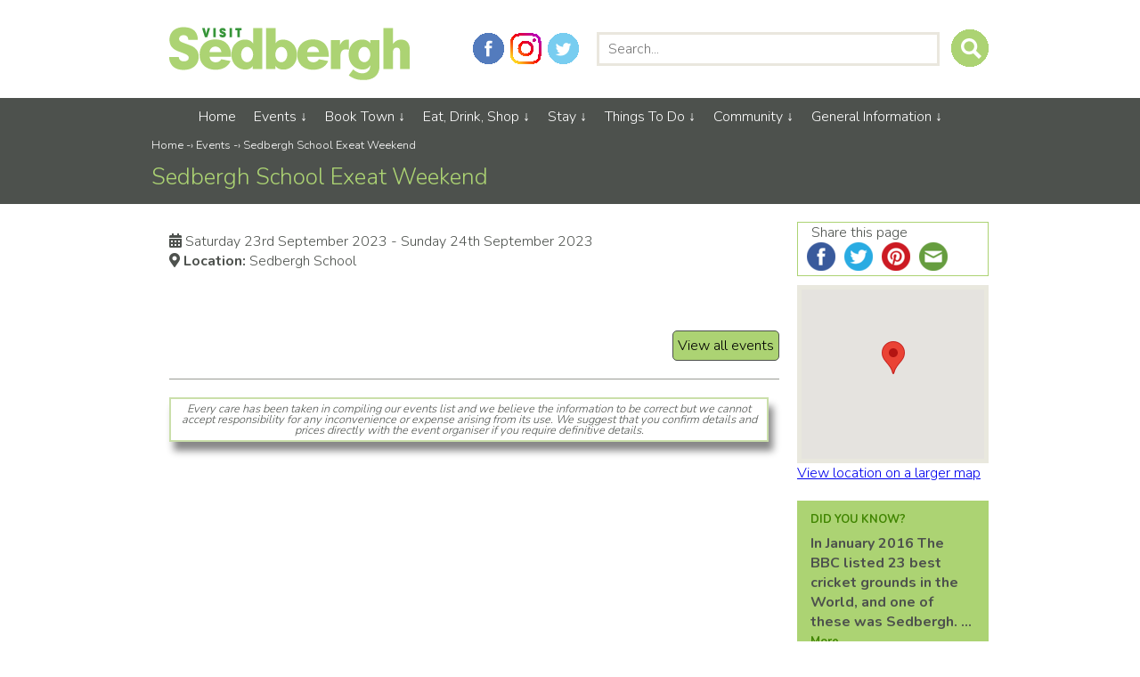

--- FILE ---
content_type: text/html
request_url: https://www.sedbergh.org.uk/view-event/sedbergh-school-exeat-weekend/
body_size: 9498
content:
<!DOCTYPE html PUBLIC "-//W3C//DTD XHTML 1.0 Transitional//EN" "http://www.w3.org/TR/xhtml1/DTD/xhtml1-transitional.dtd">
<html xmlns="http://www.w3.org/1999/xhtml" lang="en-GB">
<head profile="http://gmpg.org/xfn/11">
<meta name="viewport" content="width=device-width,initial-scale=1.0" />
<title>Sedbergh School Exeat Weekend - Visit Sedbergh</title>
<meta http-equiv="content-type" content="text/html; charset=UTF-8" />
<meta name='robots' content='index, follow, max-image-preview:large, max-snippet:-1, max-video-preview:-1' />
<style>img:is([sizes="auto" i], [sizes^="auto," i]) { contain-intrinsic-size: 3000px 1500px }</style>
<!-- This site is optimized with the Yoast SEO plugin v26.8 - https://yoast.com/product/yoast-seo-wordpress/ -->
<link rel="canonical" href="https://www.sedbergh.org.uk/view-event/sedbergh-school-exeat-weekend/" />
<meta property="og:locale" content="en_GB" />
<meta property="og:type" content="article" />
<meta property="og:title" content="Sedbergh School Exeat Weekend - Visit Sedbergh" />
<meta property="og:url" content="https://www.sedbergh.org.uk/view-event/sedbergh-school-exeat-weekend/" />
<meta property="og:site_name" content="Visit Sedbergh" />
<meta property="article:publisher" content="https://www.facebook.com/sedberghtown" />
<meta name="twitter:card" content="summary_large_image" />
<meta name="twitter:site" content="@visitsedbergh" />
<script type="application/ld+json" class="yoast-schema-graph">{"@context":"https://schema.org","@graph":[{"@type":"WebPage","@id":"https://www.sedbergh.org.uk/view-event/sedbergh-school-exeat-weekend/","url":"https://www.sedbergh.org.uk/view-event/sedbergh-school-exeat-weekend/","name":"Sedbergh School Exeat Weekend - Visit Sedbergh","isPartOf":{"@id":"https://www.sedbergh.org.uk/#website"},"datePublished":"2023-09-22T11:19:54+00:00","breadcrumb":{"@id":"https://www.sedbergh.org.uk/view-event/sedbergh-school-exeat-weekend/#breadcrumb"},"inLanguage":"en-GB","potentialAction":[{"@type":"ReadAction","target":["https://www.sedbergh.org.uk/view-event/sedbergh-school-exeat-weekend/"]}]},{"@type":"BreadcrumbList","@id":"https://www.sedbergh.org.uk/view-event/sedbergh-school-exeat-weekend/#breadcrumb","itemListElement":[{"@type":"ListItem","position":1,"name":"Home","item":"https://www.sedbergh.org.uk/"},{"@type":"ListItem","position":2,"name":"Sedbergh School Exeat Weekend"}]},{"@type":"WebSite","@id":"https://www.sedbergh.org.uk/#website","url":"https://www.sedbergh.org.uk/","name":"Visit Sedbergh","description":"","publisher":{"@id":"https://www.sedbergh.org.uk/#organization"},"potentialAction":[{"@type":"SearchAction","target":{"@type":"EntryPoint","urlTemplate":"https://www.sedbergh.org.uk/?s={search_term_string}"},"query-input":{"@type":"PropertyValueSpecification","valueRequired":true,"valueName":"search_term_string"}}],"inLanguage":"en-GB"},{"@type":"Organization","@id":"https://www.sedbergh.org.uk/#organization","name":"Sedbergh Town","url":"https://www.sedbergh.org.uk/","logo":{"@type":"ImageObject","inLanguage":"en-GB","@id":"https://www.sedbergh.org.uk/#/schema/logo/image/","url":"https://www.sedbergh.org.uk/wp-content/uploads/2017/11/community-logo.png","contentUrl":"https://www.sedbergh.org.uk/wp-content/uploads/2017/11/community-logo.png","width":220,"height":220,"caption":"Sedbergh Town"},"image":{"@id":"https://www.sedbergh.org.uk/#/schema/logo/image/"},"sameAs":["https://www.facebook.com/sedberghtown","https://x.com/visitsedbergh","https://www.instagram.com/visitsedbergh/","https://www.youtube.com/channel/UC_b5UU7LiCauxNl61dZK5hw"]}]}</script>
<!-- / Yoast SEO plugin. -->
<link rel='dns-prefetch' href='//maps.google.com' />
<link rel='dns-prefetch' href='//fonts.googleapis.com' />
<link rel='dns-prefetch' href='//use.fontawesome.com' />
<!-- <link rel='stylesheet' id='wp-block-library-css' href='https://www.sedbergh.org.uk/wp-includes/css/dist/block-library/style.min.css?ver=c7a99839da52188db1ce8f4afa0f6d14' type='text/css' media='all' /> -->
<link rel="stylesheet" type="text/css" href="//www.sedbergh.org.uk/wp-content/cache/wpfc-minified/dr6b3mbc/41abc.css" media="all"/>
<style id='classic-theme-styles-inline-css' type='text/css'>
/*! This file is auto-generated */
.wp-block-button__link{color:#fff;background-color:#32373c;border-radius:9999px;box-shadow:none;text-decoration:none;padding:calc(.667em + 2px) calc(1.333em + 2px);font-size:1.125em}.wp-block-file__button{background:#32373c;color:#fff;text-decoration:none}
</style>
<style id='font-awesome-svg-styles-default-inline-css' type='text/css'>
.svg-inline--fa {
display: inline-block;
height: 1em;
overflow: visible;
vertical-align: -.125em;
}
</style>
<!-- <link rel='stylesheet' id='font-awesome-svg-styles-css' href='https://www.sedbergh.org.uk/wp-content/uploads/font-awesome/v5.15.3/css/svg-with-js.css' type='text/css' media='all' /> -->
<link rel="stylesheet" type="text/css" href="//www.sedbergh.org.uk/wp-content/cache/wpfc-minified/m06pg849/41abc.css" media="all"/>
<style id='font-awesome-svg-styles-inline-css' type='text/css'>
.wp-block-font-awesome-icon svg::before,
.wp-rich-text-font-awesome-icon svg::before {content: unset;}
</style>
<style id='global-styles-inline-css' type='text/css'>
:root{--wp--preset--aspect-ratio--square: 1;--wp--preset--aspect-ratio--4-3: 4/3;--wp--preset--aspect-ratio--3-4: 3/4;--wp--preset--aspect-ratio--3-2: 3/2;--wp--preset--aspect-ratio--2-3: 2/3;--wp--preset--aspect-ratio--16-9: 16/9;--wp--preset--aspect-ratio--9-16: 9/16;--wp--preset--color--black: #000000;--wp--preset--color--cyan-bluish-gray: #abb8c3;--wp--preset--color--white: #ffffff;--wp--preset--color--pale-pink: #f78da7;--wp--preset--color--vivid-red: #cf2e2e;--wp--preset--color--luminous-vivid-orange: #ff6900;--wp--preset--color--luminous-vivid-amber: #fcb900;--wp--preset--color--light-green-cyan: #7bdcb5;--wp--preset--color--vivid-green-cyan: #00d084;--wp--preset--color--pale-cyan-blue: #8ed1fc;--wp--preset--color--vivid-cyan-blue: #0693e3;--wp--preset--color--vivid-purple: #9b51e0;--wp--preset--gradient--vivid-cyan-blue-to-vivid-purple: linear-gradient(135deg,rgba(6,147,227,1) 0%,rgb(155,81,224) 100%);--wp--preset--gradient--light-green-cyan-to-vivid-green-cyan: linear-gradient(135deg,rgb(122,220,180) 0%,rgb(0,208,130) 100%);--wp--preset--gradient--luminous-vivid-amber-to-luminous-vivid-orange: linear-gradient(135deg,rgba(252,185,0,1) 0%,rgba(255,105,0,1) 100%);--wp--preset--gradient--luminous-vivid-orange-to-vivid-red: linear-gradient(135deg,rgba(255,105,0,1) 0%,rgb(207,46,46) 100%);--wp--preset--gradient--very-light-gray-to-cyan-bluish-gray: linear-gradient(135deg,rgb(238,238,238) 0%,rgb(169,184,195) 100%);--wp--preset--gradient--cool-to-warm-spectrum: linear-gradient(135deg,rgb(74,234,220) 0%,rgb(151,120,209) 20%,rgb(207,42,186) 40%,rgb(238,44,130) 60%,rgb(251,105,98) 80%,rgb(254,248,76) 100%);--wp--preset--gradient--blush-light-purple: linear-gradient(135deg,rgb(255,206,236) 0%,rgb(152,150,240) 100%);--wp--preset--gradient--blush-bordeaux: linear-gradient(135deg,rgb(254,205,165) 0%,rgb(254,45,45) 50%,rgb(107,0,62) 100%);--wp--preset--gradient--luminous-dusk: linear-gradient(135deg,rgb(255,203,112) 0%,rgb(199,81,192) 50%,rgb(65,88,208) 100%);--wp--preset--gradient--pale-ocean: linear-gradient(135deg,rgb(255,245,203) 0%,rgb(182,227,212) 50%,rgb(51,167,181) 100%);--wp--preset--gradient--electric-grass: linear-gradient(135deg,rgb(202,248,128) 0%,rgb(113,206,126) 100%);--wp--preset--gradient--midnight: linear-gradient(135deg,rgb(2,3,129) 0%,rgb(40,116,252) 100%);--wp--preset--font-size--small: 13px;--wp--preset--font-size--medium: 20px;--wp--preset--font-size--large: 36px;--wp--preset--font-size--x-large: 42px;--wp--preset--spacing--20: 0.44rem;--wp--preset--spacing--30: 0.67rem;--wp--preset--spacing--40: 1rem;--wp--preset--spacing--50: 1.5rem;--wp--preset--spacing--60: 2.25rem;--wp--preset--spacing--70: 3.38rem;--wp--preset--spacing--80: 5.06rem;--wp--preset--shadow--natural: 6px 6px 9px rgba(0, 0, 0, 0.2);--wp--preset--shadow--deep: 12px 12px 50px rgba(0, 0, 0, 0.4);--wp--preset--shadow--sharp: 6px 6px 0px rgba(0, 0, 0, 0.2);--wp--preset--shadow--outlined: 6px 6px 0px -3px rgba(255, 255, 255, 1), 6px 6px rgba(0, 0, 0, 1);--wp--preset--shadow--crisp: 6px 6px 0px rgba(0, 0, 0, 1);}:where(.is-layout-flex){gap: 0.5em;}:where(.is-layout-grid){gap: 0.5em;}body .is-layout-flex{display: flex;}.is-layout-flex{flex-wrap: wrap;align-items: center;}.is-layout-flex > :is(*, div){margin: 0;}body .is-layout-grid{display: grid;}.is-layout-grid > :is(*, div){margin: 0;}:where(.wp-block-columns.is-layout-flex){gap: 2em;}:where(.wp-block-columns.is-layout-grid){gap: 2em;}:where(.wp-block-post-template.is-layout-flex){gap: 1.25em;}:where(.wp-block-post-template.is-layout-grid){gap: 1.25em;}.has-black-color{color: var(--wp--preset--color--black) !important;}.has-cyan-bluish-gray-color{color: var(--wp--preset--color--cyan-bluish-gray) !important;}.has-white-color{color: var(--wp--preset--color--white) !important;}.has-pale-pink-color{color: var(--wp--preset--color--pale-pink) !important;}.has-vivid-red-color{color: var(--wp--preset--color--vivid-red) !important;}.has-luminous-vivid-orange-color{color: var(--wp--preset--color--luminous-vivid-orange) !important;}.has-luminous-vivid-amber-color{color: var(--wp--preset--color--luminous-vivid-amber) !important;}.has-light-green-cyan-color{color: var(--wp--preset--color--light-green-cyan) !important;}.has-vivid-green-cyan-color{color: var(--wp--preset--color--vivid-green-cyan) !important;}.has-pale-cyan-blue-color{color: var(--wp--preset--color--pale-cyan-blue) !important;}.has-vivid-cyan-blue-color{color: var(--wp--preset--color--vivid-cyan-blue) !important;}.has-vivid-purple-color{color: var(--wp--preset--color--vivid-purple) !important;}.has-black-background-color{background-color: var(--wp--preset--color--black) !important;}.has-cyan-bluish-gray-background-color{background-color: var(--wp--preset--color--cyan-bluish-gray) !important;}.has-white-background-color{background-color: var(--wp--preset--color--white) !important;}.has-pale-pink-background-color{background-color: var(--wp--preset--color--pale-pink) !important;}.has-vivid-red-background-color{background-color: var(--wp--preset--color--vivid-red) !important;}.has-luminous-vivid-orange-background-color{background-color: var(--wp--preset--color--luminous-vivid-orange) !important;}.has-luminous-vivid-amber-background-color{background-color: var(--wp--preset--color--luminous-vivid-amber) !important;}.has-light-green-cyan-background-color{background-color: var(--wp--preset--color--light-green-cyan) !important;}.has-vivid-green-cyan-background-color{background-color: var(--wp--preset--color--vivid-green-cyan) !important;}.has-pale-cyan-blue-background-color{background-color: var(--wp--preset--color--pale-cyan-blue) !important;}.has-vivid-cyan-blue-background-color{background-color: var(--wp--preset--color--vivid-cyan-blue) !important;}.has-vivid-purple-background-color{background-color: var(--wp--preset--color--vivid-purple) !important;}.has-black-border-color{border-color: var(--wp--preset--color--black) !important;}.has-cyan-bluish-gray-border-color{border-color: var(--wp--preset--color--cyan-bluish-gray) !important;}.has-white-border-color{border-color: var(--wp--preset--color--white) !important;}.has-pale-pink-border-color{border-color: var(--wp--preset--color--pale-pink) !important;}.has-vivid-red-border-color{border-color: var(--wp--preset--color--vivid-red) !important;}.has-luminous-vivid-orange-border-color{border-color: var(--wp--preset--color--luminous-vivid-orange) !important;}.has-luminous-vivid-amber-border-color{border-color: var(--wp--preset--color--luminous-vivid-amber) !important;}.has-light-green-cyan-border-color{border-color: var(--wp--preset--color--light-green-cyan) !important;}.has-vivid-green-cyan-border-color{border-color: var(--wp--preset--color--vivid-green-cyan) !important;}.has-pale-cyan-blue-border-color{border-color: var(--wp--preset--color--pale-cyan-blue) !important;}.has-vivid-cyan-blue-border-color{border-color: var(--wp--preset--color--vivid-cyan-blue) !important;}.has-vivid-purple-border-color{border-color: var(--wp--preset--color--vivid-purple) !important;}.has-vivid-cyan-blue-to-vivid-purple-gradient-background{background: var(--wp--preset--gradient--vivid-cyan-blue-to-vivid-purple) !important;}.has-light-green-cyan-to-vivid-green-cyan-gradient-background{background: var(--wp--preset--gradient--light-green-cyan-to-vivid-green-cyan) !important;}.has-luminous-vivid-amber-to-luminous-vivid-orange-gradient-background{background: var(--wp--preset--gradient--luminous-vivid-amber-to-luminous-vivid-orange) !important;}.has-luminous-vivid-orange-to-vivid-red-gradient-background{background: var(--wp--preset--gradient--luminous-vivid-orange-to-vivid-red) !important;}.has-very-light-gray-to-cyan-bluish-gray-gradient-background{background: var(--wp--preset--gradient--very-light-gray-to-cyan-bluish-gray) !important;}.has-cool-to-warm-spectrum-gradient-background{background: var(--wp--preset--gradient--cool-to-warm-spectrum) !important;}.has-blush-light-purple-gradient-background{background: var(--wp--preset--gradient--blush-light-purple) !important;}.has-blush-bordeaux-gradient-background{background: var(--wp--preset--gradient--blush-bordeaux) !important;}.has-luminous-dusk-gradient-background{background: var(--wp--preset--gradient--luminous-dusk) !important;}.has-pale-ocean-gradient-background{background: var(--wp--preset--gradient--pale-ocean) !important;}.has-electric-grass-gradient-background{background: var(--wp--preset--gradient--electric-grass) !important;}.has-midnight-gradient-background{background: var(--wp--preset--gradient--midnight) !important;}.has-small-font-size{font-size: var(--wp--preset--font-size--small) !important;}.has-medium-font-size{font-size: var(--wp--preset--font-size--medium) !important;}.has-large-font-size{font-size: var(--wp--preset--font-size--large) !important;}.has-x-large-font-size{font-size: var(--wp--preset--font-size--x-large) !important;}
:where(.wp-block-post-template.is-layout-flex){gap: 1.25em;}:where(.wp-block-post-template.is-layout-grid){gap: 1.25em;}
:where(.wp-block-columns.is-layout-flex){gap: 2em;}:where(.wp-block-columns.is-layout-grid){gap: 2em;}
:root :where(.wp-block-pullquote){font-size: 1.5em;line-height: 1.6;}
</style>
<!-- <link rel='stylesheet' id='slicknavcss-css' href='https://www.sedbergh.org.uk/wp-content/plugins/slicknav-mobile-menu/css/slicknav.min.css?ver=1.0.11' type='text/css' media='all' /> -->
<link rel="stylesheet" type="text/css" href="//www.sedbergh.org.uk/wp-content/cache/wpfc-minified/1qd677nf/41abc.css" media="all"/>
<style id='slicknavcss-inline-css' type='text/css'>
#menu {
display: none;
}
.slicknav_menu {
background: #4c4c4c;
}
.slicknav-flex{
display: -webkit-box;
display: -ms-flexbox;
display: flex;
justify-content:;
}
.slicknav_btn {
background-color:#4d514d;
}
a.slicknav_open {
background-color:#4d514d;
}
.slicknav_nav .slicknav_arrow {
float:right;
}
.slicknav_menu .slicknav_menutxt {
color: #fff;
text-shadow: none;
font-size: 16px;
font-weight: normal;
}
.slicknav_menu .slicknav_icon-bar {
background-color: #fff;
box-shadow: none;
}
.slicknav_nav li a {
color: #fff;
text-transform: none;
font-size: 16px;
padding: 5px 10px;
}
.slicknav_nav a:hover,
.slicknav_nav .slicknav_row:hover {
background: rgba(204,204,204,0.3);
}
.slicknav_nav .menu-item a:hover,
.slicknav_nav a span:hover {
color: #222222;
}
.slicknav_nav input[type='submit']{
background: #222222;
color: #fff;
}
.slicknav-logo-text a{
color: #222222;
}
@media screen and (min-width: 720px) {
.slicknav_menu {
display: none;
}
#menu {
display: block;
}
}
.slicknav-flex{
display: -webkit-box;
display: -ms-flexbox;
display: flex;
-webkit-box-pack: justify;
-ms-flex-pack: justify;
justify-content:space-between;
}
.slicknav_menu {
position: fixed;
width: 100%;
left: 0;
top: 0;
z-index: 99999;
}
html {
padding-top: 45px;
}
@media screen and (min-width:720px) {
html {
padding-top: 0;
}
}
</style>
<!-- <link rel='stylesheet' id='dashicons-css' href='https://www.sedbergh.org.uk/wp-includes/css/dashicons.min.css?ver=c7a99839da52188db1ce8f4afa0f6d14' type='text/css' media='all' /> -->
<!-- <link rel='stylesheet' id='mc4wp-form-basic-css' href='https://www.sedbergh.org.uk/wp-content/plugins/mailchimp-for-wp/assets/css/form-basic.css?ver=4.11.1' type='text/css' media='all' /> -->
<!-- <link rel='stylesheet' id='css1-css' href='https://www.sedbergh.org.uk/wp-content/themes/sedbergh/style.css?ver=c7a99839da52188db1ce8f4afa0f6d14' type='text/css' media='all' /> -->
<link rel="stylesheet" type="text/css" href="//www.sedbergh.org.uk/wp-content/cache/wpfc-minified/2oi8pt5x/41abc.css" media="all"/>
<link rel='stylesheet' id='gf1-css' href='//fonts.googleapis.com/css?family=Nunito%3A400%2C300%2C700&#038;ver=c7a99839da52188db1ce8f4afa0f6d14' type='text/css' media='all' />
<link rel='stylesheet' id='font-awesome-official-css' href='https://use.fontawesome.com/releases/v5.15.3/css/all.css' type='text/css' media='all' integrity="sha384-SZXxX4whJ79/gErwcOYf+zWLeJdY/qpuqC4cAa9rOGUstPomtqpuNWT9wdPEn2fk" crossorigin="anonymous" />
<!-- <link rel='stylesheet' id='tablepress-default-css' href='https://www.sedbergh.org.uk/wp-content/tablepress-combined.min.css?ver=67' type='text/css' media='all' /> -->
<link rel="stylesheet" type="text/css" href="//www.sedbergh.org.uk/wp-content/cache/wpfc-minified/q8n1d4k8/41abc.css" media="all"/>
<link rel='stylesheet' id='font-awesome-official-v4shim-css' href='https://use.fontawesome.com/releases/v5.15.3/css/v4-shims.css' type='text/css' media='all' integrity="sha384-C2B+KlPW+WkR0Ld9loR1x3cXp7asA0iGVodhCoJ4hwrWm/d9qKS59BGisq+2Y0/D" crossorigin="anonymous" />
<style id='font-awesome-official-v4shim-inline-css' type='text/css'>
@font-face {
font-family: "FontAwesome";
font-display: block;
src: url("https://use.fontawesome.com/releases/v5.15.3/webfonts/fa-brands-400.eot"),
url("https://use.fontawesome.com/releases/v5.15.3/webfonts/fa-brands-400.eot?#iefix") format("embedded-opentype"),
url("https://use.fontawesome.com/releases/v5.15.3/webfonts/fa-brands-400.woff2") format("woff2"),
url("https://use.fontawesome.com/releases/v5.15.3/webfonts/fa-brands-400.woff") format("woff"),
url("https://use.fontawesome.com/releases/v5.15.3/webfonts/fa-brands-400.ttf") format("truetype"),
url("https://use.fontawesome.com/releases/v5.15.3/webfonts/fa-brands-400.svg#fontawesome") format("svg");
}
@font-face {
font-family: "FontAwesome";
font-display: block;
src: url("https://use.fontawesome.com/releases/v5.15.3/webfonts/fa-solid-900.eot"),
url("https://use.fontawesome.com/releases/v5.15.3/webfonts/fa-solid-900.eot?#iefix") format("embedded-opentype"),
url("https://use.fontawesome.com/releases/v5.15.3/webfonts/fa-solid-900.woff2") format("woff2"),
url("https://use.fontawesome.com/releases/v5.15.3/webfonts/fa-solid-900.woff") format("woff"),
url("https://use.fontawesome.com/releases/v5.15.3/webfonts/fa-solid-900.ttf") format("truetype"),
url("https://use.fontawesome.com/releases/v5.15.3/webfonts/fa-solid-900.svg#fontawesome") format("svg");
}
@font-face {
font-family: "FontAwesome";
font-display: block;
src: url("https://use.fontawesome.com/releases/v5.15.3/webfonts/fa-regular-400.eot"),
url("https://use.fontawesome.com/releases/v5.15.3/webfonts/fa-regular-400.eot?#iefix") format("embedded-opentype"),
url("https://use.fontawesome.com/releases/v5.15.3/webfonts/fa-regular-400.woff2") format("woff2"),
url("https://use.fontawesome.com/releases/v5.15.3/webfonts/fa-regular-400.woff") format("woff"),
url("https://use.fontawesome.com/releases/v5.15.3/webfonts/fa-regular-400.ttf") format("truetype"),
url("https://use.fontawesome.com/releases/v5.15.3/webfonts/fa-regular-400.svg#fontawesome") format("svg");
unicode-range: U+F004-F005,U+F007,U+F017,U+F022,U+F024,U+F02E,U+F03E,U+F044,U+F057-F059,U+F06E,U+F070,U+F075,U+F07B-F07C,U+F080,U+F086,U+F089,U+F094,U+F09D,U+F0A0,U+F0A4-F0A7,U+F0C5,U+F0C7-F0C8,U+F0E0,U+F0EB,U+F0F3,U+F0F8,U+F0FE,U+F111,U+F118-F11A,U+F11C,U+F133,U+F144,U+F146,U+F14A,U+F14D-F14E,U+F150-F152,U+F15B-F15C,U+F164-F165,U+F185-F186,U+F191-F192,U+F1AD,U+F1C1-F1C9,U+F1CD,U+F1D8,U+F1E3,U+F1EA,U+F1F6,U+F1F9,U+F20A,U+F247-F249,U+F24D,U+F254-F25B,U+F25D,U+F267,U+F271-F274,U+F279,U+F28B,U+F28D,U+F2B5-F2B6,U+F2B9,U+F2BB,U+F2BD,U+F2C1-F2C2,U+F2D0,U+F2D2,U+F2DC,U+F2ED,U+F328,U+F358-F35B,U+F3A5,U+F3D1,U+F410,U+F4AD;
}
</style>
<script src='//www.sedbergh.org.uk/wp-content/cache/wpfc-minified/qvkj1nxg/41abc.js' type="text/javascript"></script>
<!-- <script type="text/javascript" src="https://www.sedbergh.org.uk/wp-includes/js/jquery/jquery.min.js?ver=3.7.1" id="jquery-core-js"></script> -->
<!-- <script type="text/javascript" src="https://www.sedbergh.org.uk/wp-includes/js/jquery/jquery-migrate.min.js?ver=3.4.1" id="jquery-migrate-js"></script> -->
<!-- <script type="text/javascript" src="https://www.sedbergh.org.uk/wp-content/plugins/slicknav-mobile-menu/js/jquery.slicknav.min.js?ver=1.0.11" id="slicknavjs-js"></script> -->
<script type="text/javascript" id="slicknav-init-js-extra">
/* <![CDATA[ */
var slickNavVars = {"ng_slicknav":{"ng_slicknav_menu":"#menu","ng_slicknav_position":"#branding","ng_slicknav_parent_links":true,"ng_slicknav_close_click":false,"ng_slicknav_child_links":false,"ng_slicknav_speed":400,"ng_slicknav_label":"MENU","ng_slicknav_fixhead":true,"ng_slicknav_hidedesktop":"block","ng_slicknav_brand":"\/wp-content\/themes\/sedbergh\/img\/sedbergh-min.png","ng_slicknav_brand_text":"","ng_slicknav_search":true,"ng_slicknav_search_text":"Search our site","ng_slicksearch":"https:\/\/www.sedbergh.org.uk\/","ng_slicknav_closedsymbol":"","ng_slicknav_openedsymbol":"","ng_slicknav_alt":"","ng_slicknav_accordion":true,"ng_slicknav_animation_library":"jquery"}};
/* ]]> */
</script>
<script src='//www.sedbergh.org.uk/wp-content/cache/wpfc-minified/6vkj8rg9/41abc.js' type="text/javascript"></script>
<!-- <script type="text/javascript" src="https://www.sedbergh.org.uk/wp-content/plugins/slicknav-mobile-menu/js/slick-init.js?ver=1.9.1" id="slicknav-init-js"></script> -->
<script type="text/javascript" src="https://maps.google.com/maps/api/js?key=AIzaSyDz5tdRyWcM0PF77DKl4-YQQHZHCs8GRX4&amp;ver=3.0" id="sedb_google-maps-js"></script>
<link rel="https://api.w.org/" href="https://www.sedbergh.org.uk/wp-json/" /><link rel="EditURI" type="application/rsd+xml" title="RSD" href="https://www.sedbergh.org.uk/xmlrpc.php?rsd" />
<link rel='shortlink' href='https://www.sedbergh.org.uk/?p=36703' />
<link rel="alternate" title="oEmbed (JSON)" type="application/json+oembed" href="https://www.sedbergh.org.uk/wp-json/oembed/1.0/embed?url=https%3A%2F%2Fwww.sedbergh.org.uk%2Fview-event%2Fsedbergh-school-exeat-weekend%2F" />
<link rel="alternate" title="oEmbed (XML)" type="text/xml+oembed" href="https://www.sedbergh.org.uk/wp-json/oembed/1.0/embed?url=https%3A%2F%2Fwww.sedbergh.org.uk%2Fview-event%2Fsedbergh-school-exeat-weekend%2F&#038;format=xml" />
<script type="text/javascript">var ajaxurl = 'https://www.sedbergh.org.uk/wp-admin/admin-ajax.php';</script>
<!-- Global site tag (gtag.js) - Google Analytics -->
<script async src="https://www.googletagmanager.com/gtag/js?id=G-P2MTQYKR82"></script>
<script>
window.dataLayer = window.dataLayer || [];
function gtag(){dataLayer.push(arguments);}
gtag('js', new Date());
gtag('config', 'G-P2MTQYKR82');
</script>
<style>#wpadminbar, #adminmenu, #adminmenuwrap { background-color: #990191 !important;}
.wp-menu-open {background-color: #e700dc !important;}</style>
<link rel="pingback" href="https://www.sedbergh.org.uk/xmlrpc.php" />
</head>
<body class="wordpress y2026 m01 d23 h09 single postid-36703 s-y2023 s-m09 s-d22 s-h12 s-author-karen-bruce-lockhart">
<div id="wrapper" class="hfeed">
<div id="header" class="clear">
<div id="branding" class="inner">
<div id="logo" class="col-1-2 primary">
<a href="https://www.sedbergh.org.uk/" title="Visit Sedbergh" rel="home"><img src="https://www.sedbergh.org.uk/wp-content/themes/sedbergh/img/sedbergh.png" alt="Visit Sedbergh" /></a>
</div>	<!--logo-->
<div id='search-social' class="clear">
<div id="searchcol">
<form id="searchform" class="blog-search" method="get" action="https://www.sedbergh.org.uk">
<input id="s" name="s" type="text" class="text" value="" size="10" tabindex="1" placeholder="Search..." />
<input type="submit" value="" tabindex="2" />
</form>
</div>	<!--searchcol-->
<div id="social">
<a href='https://twitter.com/visitsedbergh' target='_blank' id='tw'>Twitter</a><a href='https://www.instagram.com/visitsedbergh/' target='_blank' id='ig'>Instagram</a><a href='https://www.facebook.com/visitsedbergh/' target='_blank' id='fb'>Facebook</a></div>	<!--social-->
</div>	<!--earch-social-->
</div>	<!--#branding inner-->
<div id="mainmenu" class="grey clear">
<div class="inner">
<div id="menu" class="clear"><ul id="menu-main-navigation" class="menu"><li id="menu-item-22" class="menu-item menu-item-type-post_type menu-item-object-page menu-item-home menu-item-22"><a href="https://www.sedbergh.org.uk/">Home</a></li>
<li id="menu-item-25" class="menu-item menu-item-type-post_type menu-item-object-page menu-item-has-children menu-item-25"><a href="https://www.sedbergh.org.uk/events/">Events</a>
<ul class="smaller">
<li id="menu-item-10362" class="menu-item menu-item-type-post_type menu-item-object-page menu-item-10362"><a href="https://www.sedbergh.org.uk/events/">Events Calendar</a></li>
<li id="menu-item-12800" class="menu-item menu-item-type-post_type menu-item-object-page menu-item-12800"><a href="https://www.sedbergh.org.uk/events/annual-events-in-sedbergh/">Annual events</a></li>
</ul>
</li>
<li id="menu-item-131" class="menu-item menu-item-type-post_type menu-item-object-page menu-item-has-children menu-item-131"><a href="https://www.sedbergh.org.uk/book-town/">Book Town</a>
<ul class="smaller">
<li id="menu-item-21225" class="menu-item menu-item-type-post_type menu-item-object-page menu-item-21225"><a href="https://www.sedbergh.org.uk/book-town/book-sellers/">Book Sellers</a></li>
<li id="menu-item-21227" class="menu-item menu-item-type-post_type menu-item-object-page menu-item-21227"><a href="https://www.sedbergh.org.uk/book-town/our-book-town-story/">Our Book Town Story</a></li>
<li id="menu-item-35251" class="menu-item menu-item-type-post_type menu-item-object-page menu-item-35251"><a href="https://www.sedbergh.org.uk/?page_id=35248">Poetry Club</a></li>
<li id="menu-item-16717" class="menu-item menu-item-type-post_type menu-item-object-page menu-item-16717"><a href="https://www.sedbergh.org.uk/book-town/dales-lakes-bookshop-trail/">Dales &#038; Lakes Bookshop Trail</a></li>
<li id="menu-item-22901" class="menu-item menu-item-type-post_type menu-item-object-page menu-item-22901"><a href="https://www.sedbergh.org.uk/?page_id=21290">Writing Courses</a></li>
<li id="menu-item-37859" class="menu-item menu-item-type-post_type menu-item-object-page menu-item-37859"><a href="https://www.sedbergh.org.uk/booktown-literary-trust-meeting-reports/">Booktown Literary Trust Meeting Reports</a></li>
</ul>
</li>
<li id="menu-item-21224" class="menu-item menu-item-type-post_type menu-item-object-page menu-item-has-children menu-item-21224"><a href="https://www.sedbergh.org.uk/eat-drink-shop/">Eat, Drink, Shop</a>
<ul class="smaller">
<li id="menu-item-24" class="menu-item menu-item-type-post_type menu-item-object-page menu-item-24"><a href="https://www.sedbergh.org.uk/eat-drink-shop/eat-drink/">Eat &#038; Drink</a></li>
<li id="menu-item-130" class="menu-item menu-item-type-post_type menu-item-object-page menu-item-130"><a href="https://www.sedbergh.org.uk/eat-drink-shop/shops/">Shops</a></li>
<li id="menu-item-129" class="menu-item menu-item-type-post_type menu-item-object-page menu-item-129"><a href="https://www.sedbergh.org.uk/eat-drink-shop/businesses/">Businesses</a></li>
</ul>
</li>
<li id="menu-item-23" class="menu-item menu-item-type-post_type menu-item-object-page menu-item-has-children menu-item-23"><a href="https://www.sedbergh.org.uk/accommodation/">Stay</a>
<ul class="smaller">
<li id="menu-item-5320" class="menu-item menu-item-type-post_type menu-item-object-page menu-item-5320"><a href="https://www.sedbergh.org.uk/accommodation/bed-and-breakfast/">Bed &#038; Breakfast</a></li>
<li id="menu-item-5321" class="menu-item menu-item-type-post_type menu-item-object-page menu-item-5321"><a href="https://www.sedbergh.org.uk/accommodation/camping/">Camping</a></li>
<li id="menu-item-5322" class="menu-item menu-item-type-post_type menu-item-object-page menu-item-5322"><a href="https://www.sedbergh.org.uk/accommodation/self-catering/">Self Catering</a></li>
</ul>
</li>
<li id="menu-item-27" class="menu-item menu-item-type-post_type menu-item-object-page menu-item-has-children menu-item-27"><a href="https://www.sedbergh.org.uk/activities/">Things To Do</a>
<ul class="smaller">
<li id="menu-item-5258" class="menu-item menu-item-type-post_type menu-item-object-page menu-item-5258"><a href="https://www.sedbergh.org.uk/activities/things-to-do-around-sedbergh/">Around Sedbergh</a></li>
<li id="menu-item-30480" class="menu-item menu-item-type-post_type menu-item-object-page menu-item-30480"><a href="https://www.sedbergh.org.uk/?page_id=25354">County Cricket in Sedbergh – Lancashire vs Essex</a></li>
<li id="menu-item-28859" class="menu-item menu-item-type-post_type menu-item-object-page menu-item-28859"><a href="https://www.sedbergh.org.uk/activities/outdoor-activities/walking/guided-walks/">Guided Walks</a></li>
<li id="menu-item-88" class="menu-item menu-item-type-post_type menu-item-object-page menu-item-88"><a href="https://www.sedbergh.org.uk/activities/further-afield/">Further afield</a></li>
<li id="menu-item-5252" class="menu-item menu-item-type-post_type menu-item-object-page menu-item-5252"><a href="https://www.sedbergh.org.uk/activities/outdoor-activities/">Outdoor activities</a></li>
<li id="menu-item-73" class="menu-item menu-item-type-post_type menu-item-object-page menu-item-73"><a href="https://www.sedbergh.org.uk/events/">Events</a></li>
<li id="menu-item-17673" class="menu-item menu-item-type-post_type menu-item-object-page menu-item-17673"><a href="https://www.sedbergh.org.uk/activities/dark-skies/">Dark Skies</a></li>
<li id="menu-item-28986" class="menu-item menu-item-type-post_type menu-item-object-page menu-item-28986"><a href="https://www.sedbergh.org.uk/activities/suggested-itineraries/">Suggested Itineraries</a></li>
<li id="menu-item-17325" class="menu-item menu-item-type-post_type menu-item-object-page menu-item-17325"><a href="https://www.sedbergh.org.uk/general-information/information-centre-leaflets/">Download leaflets</a></li>
</ul>
</li>
<li id="menu-item-30" class="menu-item menu-item-type-post_type menu-item-object-page menu-item-has-children menu-item-30"><a href="https://www.sedbergh.org.uk/community/">Community</a>
<ul class="smaller">
<li id="menu-item-114" class="menu-item menu-item-type-post_type menu-item-object-page menu-item-114"><a href="https://www.sedbergh.org.uk/community/parish-council/">Parish Council</a></li>
<li id="menu-item-113" class="menu-item menu-item-type-post_type menu-item-object-page menu-item-113"><a href="https://www.sedbergh.org.uk/community/groups-clubs/">Groups &#038; Clubs</a></li>
<li id="menu-item-15117" class="menu-item menu-item-type-post_type menu-item-object-page menu-item-15117"><a href="https://www.sedbergh.org.uk/community/organisations/">Organisations</a></li>
<li id="menu-item-36182" class="menu-item menu-item-type-post_type menu-item-object-page menu-item-36182"><a href="https://www.sedbergh.org.uk/community/resources/fitness-wellbeing/">Fitness &#038; Wellbeing</a></li>
<li id="menu-item-15116" class="menu-item menu-item-type-post_type menu-item-object-page menu-item-15116"><a href="https://www.sedbergh.org.uk/community/resources/">Resources</a></li>
<li id="menu-item-20101" class="menu-item menu-item-type-post_type menu-item-object-page menu-item-20101"><a href="https://www.sedbergh.org.uk/general-information/sedbergh-lookaround/">Sedbergh Lookaround</a></li>
</ul>
</li>
<li id="menu-item-33194" class="menu-item menu-item-type-post_type menu-item-object-page menu-item-has-children menu-item-33194"><a href="https://www.sedbergh.org.uk/general-information/">General Information</a>
<ul class="smaller">
<li id="menu-item-33198" class="menu-item menu-item-type-post_type menu-item-object-page menu-item-33198"><a href="https://www.sedbergh.org.uk/introducing-sedbergh/">Introducing Sedbergh</a></li>
<li id="menu-item-33196" class="menu-item menu-item-type-post_type menu-item-object-locations menu-item-33196"><a href="https://www.sedbergh.org.uk/locations/information-and-book-centre/">Information Centre</a></li>
<li id="menu-item-33197" class="menu-item menu-item-type-post_type menu-item-object-page menu-item-33197"><a href="https://www.sedbergh.org.uk/travel/">Getting to Sedbergh</a></li>
<li id="menu-item-33199" class="menu-item menu-item-type-post_type menu-item-object-page menu-item-33199"><a href="https://www.sedbergh.org.uk/contact-information/">Contact Us</a></li>
<li id="menu-item-33200" class="menu-item menu-item-type-post_type menu-item-object-page menu-item-33200"><a href="https://www.sedbergh.org.uk/general-information/information-centre-leaflets/">Information leaflets</a></li>
<li id="menu-item-33201" class="menu-item menu-item-type-post_type menu-item-object-page menu-item-33201"><a href="https://www.sedbergh.org.uk/general-information/sedbergh-lookaround/">Sedbergh Lookaround</a></li>
<li id="menu-item-33202" class="menu-item menu-item-type-post_type menu-item-object-page menu-item-33202"><a href="https://www.sedbergh.org.uk/video-gallery/">Video Gallery</a></li>
<li id="menu-item-33203" class="menu-item menu-item-type-post_type menu-item-object-page menu-item-33203"><a href="https://www.sedbergh.org.uk/scrapbook/">Sedbergh Scrapbook</a></li>
</ul>
</li>
</ul></div></div>
</div>  <!--mainmenu-->
</div><!--  #header -->
<div id='banner'>
<div class="overlay solid">
<div class="inner">
<div id="breadcrumb" class="smaller"><a href='https://www.sedbergh.org.uk' class='nui'>Home</a>  -&rsaquo; <a href="https://www.sedbergh.org.uk/events/" class="nui">Events</a> -&rsaquo; <a href="https://www.sedbergh.org.uk/view-event/sedbergh-school-exeat-weekend/" class="nui">Sedbergh School Exeat Weekend</a></div><h1 class='h1 greencontent'>Sedbergh School Exeat Weekend</h1>	</div>     <!-- inner -->
</div>     <!-- overlay solid -->
</div>     <!--banner-->
<div class="inner">
<div class="nudge clear">
<div class="col-3-4 primary">
<div id="container">
<div id="content">
<div id="post-36703" class="hentry p1 events publish author-karen-bruce-lockhart untagged y2023 m09 d22 h12">
<div class="entry-content">
<div class="eventdetail clear"><span><span class='fa fa-calendar'></span> Saturday 23rd September 2023 - Sunday 24th September 2023 </span><div class="clear"><div class="event_info"><p><span class="fa fa-map-marker"></span> <strong>Location:</strong> Sedbergh School</p></div><p>&nbsp;</p><a id='back_to_events' class='button'></a></div></div><div class="events-disclaimer smaller tac shadow_box">Every care has been taken in compiling our events list and we believe the information to be correct but we cannot accept responsibility for any inconvenience or expense arising from its use. We suggest that you confirm details and prices directly with the event organiser if you require definitive details.</div><!-- .disclaimer --></div> <!--entry-content-->
</div> <!--post-->
</div> <!--content-->
</div> <!--container-->
</div>     <!-- col-3-4 primary -->
<div class="col-1-4 side">
<div id="primary" class="sidebar">
<ul class="xoxo">
<div id='share_container'><p>Share this page</p><a href='http://www.facebook.com/sharer.php?u=https://www.sedbergh.org.uk/view-event/sedbergh-school-exeat-weekend/' target='_blank' onclick='sedb_share_window(this.href);return false'><img src='https://www.sedbergh.org.uk/wp-content/themes/sedbergh/img/share-facebook.png' title='Share on Facebook' alt='Facebook' /></a><a href='https://twitter.com/share?url=https://www.sedbergh.org.uk/view-event/sedbergh-school-exeat-weekend/&#038;text=Visit%20Sedbergh' target='_blank' onclick='sedb_share_window(this.href);return false'><img src='https://www.sedbergh.org.uk/wp-content/themes/sedbergh/img/share-twitter.png' title='Share on Twitter' alt='TwitterS' /></a><a href='https://www.pinterest.com/pin/create/button/?url=https://www.sedbergh.org.uk/view-event/sedbergh-school-exeat-weekend/&#038;description=Visit%20Sedbergh' data-pin-do='buttonBookmark' target='_blank' onclick='sedb_pinit();return false'><img src='https://www.sedbergh.org.uk/wp-content/themes/sedbergh/img/share-pinterest.png' title='Share on Pinterest' alt='Pinterest' /></a><a href='mailto:?Subject=An%20interesting%20page%20on%20the%20Sedbergh%20website&#038;Body=You%20might%20be%20interested%20in%20this%20web%20page:%20https://www.sedbergh.org.uk/view-event/sedbergh-school-exeat-weekend/' target='_blank'><img src='https://www.sedbergh.org.uk/wp-content/themes/sedbergh/img/share-email.png' title='Share by email' alt='Email' /></a></div><script>function initialize() {
var myLatlng = new google.maps.LatLng(54.3216007,-2.5307838);
var zoom = 15;
var drag = jQuery(document).width() > 720 ? true : false;
var mapOptions = {
center: myLatlng,
disableDefaultUI: true,
mapTypeControl: false,
zoomControl: false,
scaleControl: false,
center: myLatlng,
scrollwheel: false,
draggable: drag,
streetViewControl: false,
mapTypeId: google.maps.MapTypeId.ROADMAP
}
if (zoom > 0) {
mapOptions.zoom = zoom;
}
var map = new google.maps.Map(document.getElementById("shortcode_map_54321600725307838"), mapOptions);
/* if zoom was less than zero we auto scale the map to include the location and the centre of Sedbergh */
if (zoom <= 0)  {
var sedb_location = new google.maps.LatLng(54.32385,-2.52532);
var bounds = new google.maps.LatLngBounds();
bounds.extend(myLatlng);
bounds.extend(sedb_location);
map.fitBounds(bounds);
}
var marker = new google.maps.Marker({
position: myLatlng,
map: map
})
}
google.maps.event.addDomListener(window, "load", initialize);</script><div id="shortcode_map_54321600725307838" class="scmap" style="height: 200px;"></div><p class='maplink'><a class='open-map' href='https://www.sedbergh.org.uk/wp-content/themes/sedbergh/_render_map.php?id=12852'>View location on a larger map</a></p><li><div class='dyn green'><span class='uc smaller darkgreen bold'>Did you know?</span><p class='darkgreen medium'></p><p>In January 2016 The BBC listed 23 best cricket grounds in the World, and one of these was
Sedbergh. ... <a id='sedb_popup_15359' class='smaller darkgreen noui' href='https://www.sedbergh.org.uk/did-you-know/sedbergh-school-rated-among-the-best-23-cricket-grounds-in-the-world/' onclick='return sedb_popup(15359, &quot;Did You know&quot;)'>More</a></p></div></li><div class='sidebar-thumbnails'><div class='sidebar_thumbnail'>
<a href='https://www.sedbergh.org.uk/general-information/'><img src="https://www.sedbergh.org.uk/wp-content/uploads/2017/02/welcome-main-st.jpg" style="width: 100%"><br />General Information</a>
</div><div class='sidebar_thumbnail'>
<a href='https://www.sedbergh.org.uk/activities/'><img src="https://www.sedbergh.org.uk/wp-content/uploads/2020/06/cw_cautley_crag_banner2-e1593352317539-300x300.png" style="width: 100%"><br />Things To Do</a>
</div><div class='sidebar_thumbnail'>
<a href='https://www.sedbergh.org.uk/activities/outdoor-activities/'><img src="https://www.sedbergh.org.uk/wp-content/uploads/2020/06/sc_barbondale_banner-1-300x300.png" style="width: 100%"><br />Outdoor activities</a>
</div><div class='sidebar_thumbnail'>
<a href='https://www.sedbergh.org.uk/events/'><img src="https://www.sedbergh.org.uk/wp-content/uploads/2019/03/calendar.png" style="width: 100%"><br />Events</a>
</div><div class='sidebar_thumbnail'>
<a href='https://www.sedbergh.org.uk/book-town/'><img src="https://www.sedbergh.org.uk/wp-content/uploads/2015/03/booktown-banner-02-300x300.png" style="width: 100%"><br />England&#8217;s Book Town</a>
</div><div class='sidebar_thumbnail'>
<a href='https://www.sedbergh.org.uk/eat-drink-shop/eat-drink/'><img src="https://www.sedbergh.org.uk/wp-content/uploads/2015/08/cw_eatdrink_banner3-300x300.png" style="width: 100%"><br />Eat &#038; Drink</a>
</div><div class='sidebar_thumbnail'>
<a href='https://www.sedbergh.org.uk/accommodation/'><img src="https://www.sedbergh.org.uk/wp-content/uploads/2015/12/accommodation_banner-300x300.png" style="width: 100%"><br />Stay</a>
</div><div class='sidebar_thumbnail'>
<a href='https://www.sedbergh.org.uk/eat-drink-shop/shops/'><img src="https://www.sedbergh.org.uk/wp-content/uploads/2020/06/ct_shops_banner-e1593271229101-300x300.png" style="width: 100%"><br />Shops</a>
</div></div>     <!-- sidebar-thumbnails -->
</ul>
</div>     <!-- #primary .sidebar -->
</div>     <!-- col-1-4 side-->
</div>     <!-- nudge clear -->
</div>     <!--inner -->
<div id="footer" class="clear grey white tac smaller">
<div class='inner'><a href='https://www.sedbergh.org.uk/locations/information-and-book-centre/' class='nui'>Sedbergh&nbsp;Information&nbsp;Centre</a> <span>|</span> 72&nbsp;Main&nbsp;Street <span>|</span> Sedbergh <span>|</span> Cumbria <span>|</span> LA10&nbsp;5AD <span>|</span> 015396&nbsp;20125<br /> &copy; Copyright Visit Sedbergh 2015 - 2026 <span>|</span><a class='nui' href='https://www.sedbergh.org.uk/privacy-policy/'>Privacy policy</a><span>|</span> Website design by <a href='http://www.rocketsites.co.uk' target='_blank' class='nui'>Rocket Sites</a></div><!-- inner -->
</div><!-- #footer -->
</div><!-- #wrapper .hfeed - created in header-->
<script type="speculationrules">
{"prefetch":[{"source":"document","where":{"and":[{"href_matches":"\/*"},{"not":{"href_matches":["\/wp-*.php","\/wp-admin\/*","\/wp-content\/uploads\/*","\/wp-content\/*","\/wp-content\/plugins\/*","\/wp-content\/themes\/sedbergh\/*","\/*\\?(.+)"]}},{"not":{"selector_matches":"a[rel~=\"nofollow\"]"}},{"not":{"selector_matches":".no-prefetch, .no-prefetch a"}}]},"eagerness":"conservative"}]}
</script>
<script type="text/javascript" src="https://www.sedbergh.org.uk/wp-content/themes/sedbergh/js/modal.js?ver=c7a99839da52188db1ce8f4afa0f6d14" id="lightbox-js"></script>
<script type="text/javascript" id="sedb_utils-js-extra">
/* <![CDATA[ */
var sedb_popup_data = {"ajax_url":"https:\/\/www.sedbergh.org.uk\/wp-admin\/admin-ajax.php","security":"ccc93d59d5","spinner":"https:\/\/www.sedbergh.org.uk\/wp-admin\/images\/spinner-2x.gif"};
/* ]]> */
</script>
<script type="text/javascript" src="https://www.sedbergh.org.uk/wp-content/themes/sedbergh/js/utils.js?ver=c7a99839da52188db1ce8f4afa0f6d14" id="sedb_utils-js"></script>
<script type="text/javascript" src="https://www.sedbergh.org.uk/wp-content/themes/sedbergh/js/events.js?ver=c7a99839da52188db1ce8f4afa0f6d14" id="events-js"></script>
<script type="text/javascript">
(function($) {
$(window).load(function(){
$('.magnific').magnificPopup({type:'image'});
$('.gallery').each(function() {
$(this).magnificPopup({
delegate: 'a',
type: 'image',
gallery: {
enabled:true
}
});
});
$('.open-map').magnificPopup({
type:'ajax',
closeBtnInside: false,
midClick: true
});
$( "#menu li.menu-item-has-children a" ).attr("aria-haspopup","true");
$( "#menu li.menu-item-has-children ul a" ).attr("aria-haspopup","false");
$( "#menu li.menu-item-has-children a" ).addClass("taphover");
$( "#menu li.menu-item-has-children ul a" ).removeClass("taphover");
$('a.taphover').on("touchstart", function (e) {
"use strict";
var link = $(this);
if (link.hasClass('hover')) {
return true;
} else {
link.addClass("hover");
$('a.taphover').not(this).removeClass("hover");
e.preventDefault();
return false;
}
});
var hpf = $('.col-1-4 .hpf').outerHeight();
$('.green.hpf').css("min-height", hpf);
$( window ).resize(function() {
var hpf = $('.col-1-4 .hpf').outerHeight();
$('.green.hpf').css("min-height", hpf);
});
});
})( jQuery );
// Functions for share buttons in sidebar
function sedb_share_window(url) {
window.open(url,"sedb-share","scrollbars=yes,resizable=yes,width=640,height=540");
}
function sedb_pinit() {
var e=document.createElement('script');
e.setAttribute('type','text/javascript');
e.setAttribute('charset','UTF-8');
e.setAttribute('src','//assets.pinterest.com/js/pinmarklet.js?r='+Math.random()*99999999);
document.body.appendChild(e);
}
</script>
</body>
</html><!-- WP Fastest Cache file was created in 0.454 seconds, on 23rd January 2026 @ 9:34 am -->

--- FILE ---
content_type: application/javascript
request_url: https://www.sedbergh.org.uk/wp-content/themes/sedbergh/js/events.js?ver=c7a99839da52188db1ce8f4afa0f6d14
body_size: 77
content:
jQuery(document).ready(function() {

// If this event is referred from a festival page adjust the 'back to events' link

	var this_url = new URL( location.href );
	var url = this_url.origin + '/events/?target=event-list#content'
	jQuery( '#back_to_events' ).text('View all events');
	if ( '' != document.referrer ) {
		var referrer = new URL( document.referrer );
		if ( '/festivals/' == referrer.pathname.substring( 0, 11 ) ) {
			var search = referrer.search
			if ( '?' == search.charAt( 0 ) ) {
				if ( ! search.includes( 'target=' ) ) {
					search += '&target=event-list#content';
				}
			} else {
				search = '?target=event-list#content';
			}
			url = referrer.origin + referrer.pathname + search;
			jQuery( '#otherevents, #sidebar_events' ).hide();
			jQuery( '#back_to_events' ).text('Return to the Festival page');
		}
	}
	jQuery( '#back_to_events' ).attr('href', url);
});